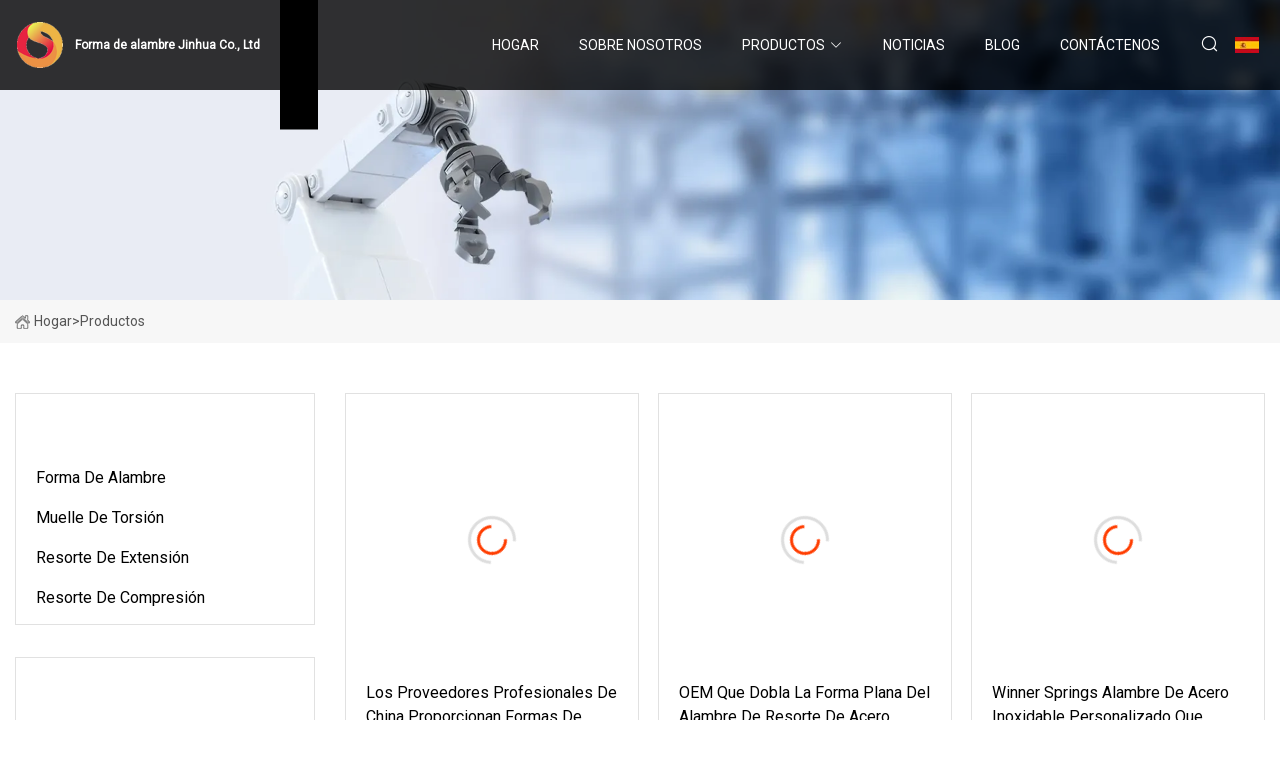

--- FILE ---
content_type: text/html; charset=utf-8
request_url: https://es.lazydaisybirthing.com/products2.html
body_size: 3348
content:
<!doctype html>
<html lang="es">
<head>
<meta charset="utf-8" />
<title>Productos - Forma de alambre Jinhua Co., Ltd</title>
<meta name="description" content="Productos" />
<meta name="keywords" content="Productos" />
<meta name="viewport" content="width=device-width, initial-scale=1.0" />
<meta name="application-name" content="Forma de alambre Jinhua Co., Ltd" />
<meta name="twitter:card" content="summary" />
<meta name="twitter:title" content="Productos - Forma de alambre Jinhua Co., Ltd" />
<meta name="twitter:description" content="Productos" />
<meta name="twitter:image" content="https://es.lazydaisybirthing.com/uploadimg/logo68896.png" />
<meta http-equiv="X-UA-Compatible" content="IE=edge" />
<meta property="og:site_name" content="Forma de alambre Jinhua Co., Ltd" />
<meta property="og:type" content="product" />
<meta property="og:title" content="Productos - Forma de alambre Jinhua Co., Ltd" />
<meta property="og:description" content="Productos" />
<meta property="og:url" content="https://es.lazydaisybirthing.com/products2.html" />
<meta property="og:image" content="https://es.lazydaisybirthing.com/uploadimg/logo68896.png" />
<link href="https://es.lazydaisybirthing.com/products2.html" rel="canonical" />
<link href="https://es.lazydaisybirthing.com/uploadimg/ico68896.png" rel="shortcut icon" type="image/x-icon" />
<link href="https://fonts.googleapis.com" rel="preconnect" />
<link href="https://fonts.gstatic.com" rel="preconnect" crossorigin />
<link href="https://fonts.googleapis.com/css2?family=Roboto:wght@400&display=swap" rel="stylesheet" />
<link href="https://es.lazydaisybirthing.com/themes/storefront/toast.css" rel="stylesheet" />
<link href="https://es.lazydaisybirthing.com/themes/storefront/blue/style.css" rel="stylesheet" />
<link href="https://es.lazydaisybirthing.com/themes/storefront/blue/page.css" rel="stylesheet" />
<script type="application/ld+json">
[{
"@context": "https://schema.org/",
"@type": "BreadcrumbList",
"itemListElement": [{
"@type": "ListItem",
"name": "Hogar",
"position": 1,
"item": "https://es.lazydaisybirthing.com/"},{
"@type": "ListItem",
"name": "Productos",
"position": 2,
"item": "https://es.lazydaisybirthing.com/products.html"
}]}]
</script>
<script type="text/javascript" src="//info.53hu.net/traffic.js?id=08a984h6ak"></script>
</head>
<body class="index">
<!-- header start -->
<header>
  <div class="container">
    <div class="head-logo"><a href="https://es.lazydaisybirthing.com/" title="Forma de alambre Jinhua Co., Ltd"><img src="/uploadimg/logo68896.png" width="50" height="50" alt="Forma de alambre Jinhua Co., Ltd"><span>Forma de alambre Jinhua Co., Ltd</span></a></div>
    <div class="menu-btn"><em></em><em></em><em></em></div>
    <div class="head-content">
      <nav class="nav">
        <ul>
          <li><a href="https://es.lazydaisybirthing.com/">Hogar</a></li>
          <li><a href="/about-us.html">Sobre nosotros</a></li>
          <li class="active"><a href="/products.html">Productos</a><em class="iconfont icon-xiangxia"></em>
            <ul class="submenu">
              <li><a href="/wire-form.html">Forma de alambre</a></li>
              <li><a href="/torsion-spring.html">Muelle de torsi&#xF3;n</a></li>
              <li><a href="/extension-spring.html">Resorte de extensi&#xF3;n</a></li>
              <li><a href="/compression-spring.html">Resorte de compresi&#xF3;n</a></li>
            </ul>
          </li>
          <li><a href="/news.html">Noticias</a></li>
          <li><a href="/blog.html">Blog</a></li>
          <li><a href="/contact-us.html">Cont&#xE1;ctenos</a></li>
        </ul>
      </nav>
      <div class="head-search"><em class="iconfont icon-sousuo"></em></div>
      <div class="search-input">
        <input type="text" placeholder="Keyword" id="txtSearch" autocomplete="off">
        <div class="search-btn" onclick="SearchProBtn()" title="Search"><em class="iconfont icon-sousuo" aria-hidden="true"></em></div>
      </div>
      <div class="languagelist">
        <div title="Language" class="languagelist-icon"><span>Language</span></div>
        <div class="languagelist-drop"><span class="languagelist-arrow"></span>
          <ul class="languagelist-wrap">
             <li class="languagelist-active"><a href="https://es.lazydaisybirthing.com/products2.html"><img src="/themes/storefront/images/language/es.png" width="24" height="16" alt="Espa&#xF1;ol" title="es">Espa&#xF1;ol</a></li>
                                    <li>
                                        <a href="https://www.lazydaisybirthing.com/products2.html">
                                            <img src="/themes/storefront/images/language/en.png" width="24" height="16" alt="English" title="en">
                                            English
                                        </a>
                                    </li>
                                    <li>
                                        <a href="https://fr.lazydaisybirthing.com/products2.html">
                                            <img src="/themes/storefront/images/language/fr.png" width="24" height="16" alt="Français" title="fr">
                                            Français
                                        </a>
                                    </li>
                                    <li>
                                        <a href="https://de.lazydaisybirthing.com/products2.html">
                                            <img src="/themes/storefront/images/language/de.png" width="24" height="16" alt="Deutsch" title="de">
                                            Deutsch
                                        </a>
                                    </li>
                                    <li>
                                        <a href="https://it.lazydaisybirthing.com/products2.html">
                                            <img src="/themes/storefront/images/language/it.png" width="24" height="16" alt="Italiano" title="it">
                                            Italiano
                                        </a>
                                    </li>
                                    <li>
                                        <a href="https://pt.lazydaisybirthing.com/products2.html">
                                            <img src="/themes/storefront/images/language/pt.png" width="24" height="16" alt="Português" title="pt">
                                            Português
                                        </a>
                                    </li>
                                    <li>
                                        <a href="https://ja.lazydaisybirthing.com/products2.html"><img src="/themes/storefront/images/language/ja.png" width="24" height="16" alt="日本語" title="ja"> 日本語</a>
                                    </li>
                                    <li>
                                        <a href="https://ko.lazydaisybirthing.com/products2.html"><img src="/themes/storefront/images/language/ko.png" width="24" height="16" alt="한국어" title="ko"> 한국어</a>
                                    </li>
                                    <li>
                                        <a href="https://ru.lazydaisybirthing.com/products2.html"><img src="/themes/storefront/images/language/ru.png" width="24" height="16" alt="Русский" title="ru"> Русский</a>
                                    </li>
           </ul>
        </div>
      </div>
    </div>
  </div>
</header>
<!-- main end -->
<!-- main start -->
<main>
  <div class="inner-banner"><img src="/themes/storefront/images/inner-banner.webp" alt="Productos">
    <div class="inner-content"><a href="https://es.lazydaisybirthing.com/"><img src="/themes/storefront/images/pagenav-homeicon.webp" alt="Hogar">Hogar</a> > <h1>Productos</h1></div>
  </div>
  <div class="container">
    <div class="page-main">
      <div class="page-aside">
        <div class="aside-item">
          <div class="aside-title">CATEGOR&#xCD;AS DE PRODUCTO</div>
          <ul class="aside-catelist">
            <li><a href="/wire-form.html">Forma de alambre</a></li>
            <li><a href="/torsion-spring.html">Muelle de torsión</a></li>
            <li><a href="/extension-spring.html">Resorte de extensión</a></li>
            <li><a href="/compression-spring.html">Resorte de compresión</a></li>
          </ul>
        </div>
        <div class="aside-item">
          <div class="aside-title">&#xDA;LTIMOS PRODUCTOS</div>
          <ul class="latest-products">
            <li><a href="/products/china-professional-suppliers-provide-customized-bending-stainless-steel-wire-form.html">
              <div class="img lazy-wrap"><img data-src="/uploads/s/309afc30d1414ac7a02e75995817b73f.webp" class="lazy" alt="Los proveedores profesionales de China proporcionan formas de alambre de acero inoxidable para doblar personalizadas"><span class="lazy-load"></span></div>
              <div class="info"><span class="title">Los proveedores profesionales de China proporcionan formas de alambre de acero inoxidable para doblar personalizadas</span></div>
            </a></li>
            <li><a href="/products/oem-bending-flat-stainless-steel-spring-wire-form.html">
              <div class="img lazy-wrap"><img data-src="/uploads/s/f768d13eb9994a5e91ea83019e6b6c4d.webp" class="lazy" alt="OEM que dobla la forma plana del alambre de resorte de acero inoxidable"><span class="lazy-load"></span></div>
              <div class="info"><span class="title">OEM que dobla la forma plana del alambre de resorte de acero inoxidable</span></div>
            </a></li>
            <li><a href="/products/winner-springs-custom-stainless-steel-wire-forming-bending-springs.html">
              <div class="img lazy-wrap"><img data-src="/uploads/s/8bd397c50f294d9ab6aea86d14979ef5.webp" class="lazy" alt="Winner Springs Alambre de acero inoxidable personalizado que forma resortes de flexión"><span class="lazy-load"></span></div>
              <div class="info"><span class="title">Winner Springs Alambre de acero inoxidable personalizado que forma resortes de flexión</span></div>
            </a></li>
            <li><a href="/products/custom-large-wire-diameter-torsion-spring.html">
              <div class="img lazy-wrap"><img data-src="/uploads/s/108e990afdc64391997eca170d78ebaa.webp" class="lazy" alt="Resorte de torsión de gran diámetro de alambre personalizado"><span class="lazy-load"></span></div>
              <div class="info"><span class="title">Resorte de torsión de gran diámetro de alambre personalizado</span></div>
            </a></li>
            <li><a href="/products/oem-hardware-steel-compression-spring-wire-torsion-extension-spring-for-auto-parts.html">
              <div class="img lazy-wrap"><img data-src="/uploads/s/a4e446a93670404982079d67aaf88ad5.webp" class="lazy" alt="Resorte de extensión/torsión/alambre de resorte de compresión de acero de hardware OEM para piezas de automóvil"><span class="lazy-load"></span></div>
              <div class="info"><span class="title">Resorte de extensión/torsión/alambre de resorte de compresión de acero de hardware OEM para piezas de automóvil</span></div>
            </a></li>
          </ul>
        </div>
        <div class="aside-item">
          <div class="aside-search">
            <input type="text" placeholder="Keyword" id="AsideSearch" autocomplete="off">
            <button id="AsideBtn" onclick="AsideSearch()"><em class="iconfont icon-sousuo" aria-hidden="true"></em></button>
          </div>
        </div>
      </div>
      <div class="page-content"> 
        <div class="prolist list0">          <div class="prolist-li">
            <div class="prolist-img"><a href="/products/china-professional-suppliers-provide-customized-bending-stainless-steel-wire-form.html" class="lazy-wrap"><img data-src="/uploads/s/309afc30d1414ac7a02e75995817b73f.webp" class="lazy" alt="Los proveedores profesionales de China proporcionan formas de alambre de acero inoxidable para doblar personalizadas"><span class="lazy-load"></span></a></div>
            <div class="prolist-info">
              <div class="top"><a href="/products/china-professional-suppliers-provide-customized-bending-stainless-steel-wire-form.html" class="title">Los proveedores profesionales de China proporcionan formas de alambre de acero inoxidable para doblar personalizadas</a> 
              </div>
              <div class="bottom"><a href="/products/china-professional-suppliers-provide-customized-bending-stainless-steel-wire-form.html" class="more">leer m&#xE1;s</a>
              <a href="/products/china-professional-suppliers-provide-customized-bending-stainless-steel-wire-form.html#send" class="send"><em class="iconfont icon-email-fill"></em></a></div>
            </div>
          </div>          <div class="prolist-li">
            <div class="prolist-img"><a href="/products/oem-bending-flat-stainless-steel-spring-wire-form.html" class="lazy-wrap"><img data-src="/uploads/s/f768d13eb9994a5e91ea83019e6b6c4d.webp" class="lazy" alt="OEM que dobla la forma plana del alambre de resorte de acero inoxidable"><span class="lazy-load"></span></a></div>
            <div class="prolist-info">
              <div class="top"><a href="/products/oem-bending-flat-stainless-steel-spring-wire-form.html" class="title">OEM que dobla la forma plana del alambre de resorte de acero inoxidable</a> 
              </div>
              <div class="bottom"><a href="/products/oem-bending-flat-stainless-steel-spring-wire-form.html" class="more">leer m&#xE1;s</a>
              <a href="/products/oem-bending-flat-stainless-steel-spring-wire-form.html#send" class="send"><em class="iconfont icon-email-fill"></em></a></div>
            </div>
          </div>          <div class="prolist-li">
            <div class="prolist-img"><a href="/products/winner-springs-custom-stainless-steel-wire-forming-bending-springs.html" class="lazy-wrap"><img data-src="/uploads/s/8bd397c50f294d9ab6aea86d14979ef5.webp" class="lazy" alt="Winner Springs Alambre de acero inoxidable personalizado que forma resortes de flexión"><span class="lazy-load"></span></a></div>
            <div class="prolist-info">
              <div class="top"><a href="/products/winner-springs-custom-stainless-steel-wire-forming-bending-springs.html" class="title">Winner Springs Alambre de acero inoxidable personalizado que forma resortes de flexión</a> 
              </div>
              <div class="bottom"><a href="/products/winner-springs-custom-stainless-steel-wire-forming-bending-springs.html" class="more">leer m&#xE1;s</a>
              <a href="/products/winner-springs-custom-stainless-steel-wire-forming-bending-springs.html#send" class="send"><em class="iconfont icon-email-fill"></em></a></div>
            </div>
          </div>          <div class="prolist-li">
            <div class="prolist-img"><a href="/products/custom-large-wire-diameter-torsion-spring.html" class="lazy-wrap"><img data-src="/uploads/s/108e990afdc64391997eca170d78ebaa.webp" class="lazy" alt="Resorte de torsión de gran diámetro de alambre personalizado"><span class="lazy-load"></span></a></div>
            <div class="prolist-info">
              <div class="top"><a href="/products/custom-large-wire-diameter-torsion-spring.html" class="title">Resorte de torsión de gran diámetro de alambre personalizado</a> 
              </div>
              <div class="bottom"><a href="/products/custom-large-wire-diameter-torsion-spring.html" class="more">leer m&#xE1;s</a>
              <a href="/products/custom-large-wire-diameter-torsion-spring.html#send" class="send"><em class="iconfont icon-email-fill"></em></a></div>
            </div>
          </div>          <div class="prolist-li">
            <div class="prolist-img"><a href="/products/oem-hardware-steel-compression-spring-wire-torsion-extension-spring-for-auto-parts.html" class="lazy-wrap"><img data-src="/uploads/s/a4e446a93670404982079d67aaf88ad5.webp" class="lazy" alt="Resorte de extensión/torsión/alambre de resorte de compresión de acero de hardware OEM para piezas de automóvil"><span class="lazy-load"></span></a></div>
            <div class="prolist-info">
              <div class="top"><a href="/products/oem-hardware-steel-compression-spring-wire-torsion-extension-spring-for-auto-parts.html" class="title">Resorte de extensión/torsión/alambre de resorte de compresión de acero de hardware OEM para piezas de automóvil</a> 
              </div>
              <div class="bottom"><a href="/products/oem-hardware-steel-compression-spring-wire-torsion-extension-spring-for-auto-parts.html" class="more">leer m&#xE1;s</a>
              <a href="/products/oem-hardware-steel-compression-spring-wire-torsion-extension-spring-for-auto-parts.html#send" class="send"><em class="iconfont icon-email-fill"></em></a></div>
            </div>
          </div>          <div class="prolist-li">
            <div class="prolist-img"><a href="/products/customized-oem-metal-stainless-steel-wire-forms.html" class="lazy-wrap"><img data-src="/uploads/s/33d92b461a5e4d2fae1472e19ba12ba7.webp" class="lazy" alt="Formas personalizadas de alambre de acero inoxidable de metal OEM"><span class="lazy-load"></span></a></div>
            <div class="prolist-info">
              <div class="top"><a href="/products/customized-oem-metal-stainless-steel-wire-forms.html" class="title">Formas personalizadas de alambre de acero inoxidable de metal OEM</a> 
              </div>
              <div class="bottom"><a href="/products/customized-oem-metal-stainless-steel-wire-forms.html" class="more">leer m&#xE1;s</a>
              <a href="/products/customized-oem-metal-stainless-steel-wire-forms.html#send" class="send"><em class="iconfont icon-email-fill"></em></a></div>
            </div>
          </div>        </div>
        <div class="page-paging"><a href="/products.html">primero</a>          <a href="/products.html">1</a> <span class="act">2</span>
 <a href="/products2.html">&#xFA;ltimo</a>
        </div>      </div>
    </div>
  </div>
</main>

<!-- main end -->
<!-- footer start -->
<footer>
  <div class="container">
    <div class="foot-item foot-item1"><a href="https://es.lazydaisybirthing.com/" class="foot-logo" title="Forma de alambre Jinhua Co., Ltd"><img src="/uploadimg/logo68896.png" width="50" height="50" alt="Forma de alambre Jinhua Co., Ltd"></a>
      <div class="foot-newsletter">
        <input id="newsletterInt" placeholder="Your Email Address" type="text">
        <button id="newsletterBtn" title="Email"><em class="iconfont icon-zhixiangyou"></em></button>
      </div>
      <div id="newsletter-hint"></div>
      <p class="newsletter-tip">&#xBF;Tengo una pregunta?<a href="https://es.lazydaisybirthing.com/">Haga clic aqu&#xED;</a></p>
      <div class="foot-share"><a href="#" rel="nofollow" title="facebook"><em class="iconfont icon-facebook"></em></a><a href="#" rel="nofollow" title="linkedin"><em class="iconfont icon-linkedin"></em></a><a href="#" rel="nofollow" title="twitter"><em class="iconfont icon-twitter-fill"></em></a><a href="#" rel="nofollow" title="youtube"><em class="iconfont icon-youtube"></em></a><a href="#" rel="nofollow" title="instagram"><em class="iconfont icon-instagram"></em></a><a href="#" rel="nofollow" title="TikTok"><em class="iconfont icon-icon_TikTok"></em></a></div>
    </div>
    <div class="foot-item foot-item2">
      <div class="foot-title">ENLACES R&#xC1;PIDOS</div>
      <ul>
        <li><a href="https://es.lazydaisybirthing.com/">Hogar</a></li>
        <li><a href="/about-us.html">Sobre nosotros</a></li>
        <li><a href="/products.html">Productos</a></li>
        <li><a href="/news.html">Noticias</a></li>
        <li><a href="/blog.html">Blog</a></li>
        <li><a href="/contact-us.html">Cont&#xE1;ctenos</a></li>
        <li><a href="/sitemap.xml">mapa del sitio</a></li>
        <li><a href="/privacy-policy.html">Privacy Policy</a></li>
      </ul>
    </div>
    <div class="foot-item foot-item3">
      <div class="foot-title">CATEGORIA DE PRODUCTO</div>
      <ul>
        <li><a href="/wire-form.html">Forma de alambre</a></li>
        <li><a href="/torsion-spring.html">Muelle de torsión</a></li>
        <li><a href="/extension-spring.html">Resorte de extensión</a></li>
        <li><a href="/compression-spring.html">Resorte de compresión</a></li>
      </ul>
    </div>
    <div class="foot-item foot-item4">
      <div class="foot-title">EMPRESA ASOCIADA</div>
      <ul>
      </ul>
    </div>
  </div>
  <div class="foot-copyright">
    <p>Copyright &copy; es.lazydaisybirthing.com, Todos los derechos reservados.&nbsp;&nbsp;Correo electr&#xF3;nico: <a href="jim@lazydaisybirthing.com" target="_blank"><span class="__cf_email__" data-cfemail="3a5053577a565b40435e5b5349435853484e5253545d14595557">[email&#160;protected]</span></a></p>
  </div>
  <div class="gotop"><em class="iconfont icon-xiangshang"></em></div>
</footer>
<!-- footer end -->
 
<!-- script start -->
<script data-cfasync="false" src="/cdn-cgi/scripts/5c5dd728/cloudflare-static/email-decode.min.js"></script><script src="https://es.lazydaisybirthing.com/themes/storefront/js/jquery3.6.1.js"></script>
<script src="https://es.lazydaisybirthing.com/themes/storefront/js/vanilla-lazyload.js"></script>
<script src="https://es.lazydaisybirthing.com/themes/storefront/js/toast.js"></script>
<script src="https://es.lazydaisybirthing.com/themes/storefront/js/style.js"></script>
<script src="https://es.lazydaisybirthing.com/themes/storefront/js/page.js"></script>
<script defer src="https://static.cloudflareinsights.com/beacon.min.js/vcd15cbe7772f49c399c6a5babf22c1241717689176015" integrity="sha512-ZpsOmlRQV6y907TI0dKBHq9Md29nnaEIPlkf84rnaERnq6zvWvPUqr2ft8M1aS28oN72PdrCzSjY4U6VaAw1EQ==" data-cf-beacon='{"version":"2024.11.0","token":"7c6a639f73bd493e8bc024f3413ad068","r":1,"server_timing":{"name":{"cfCacheStatus":true,"cfEdge":true,"cfExtPri":true,"cfL4":true,"cfOrigin":true,"cfSpeedBrain":true},"location_startswith":null}}' crossorigin="anonymous"></script>
</body>
</html>
